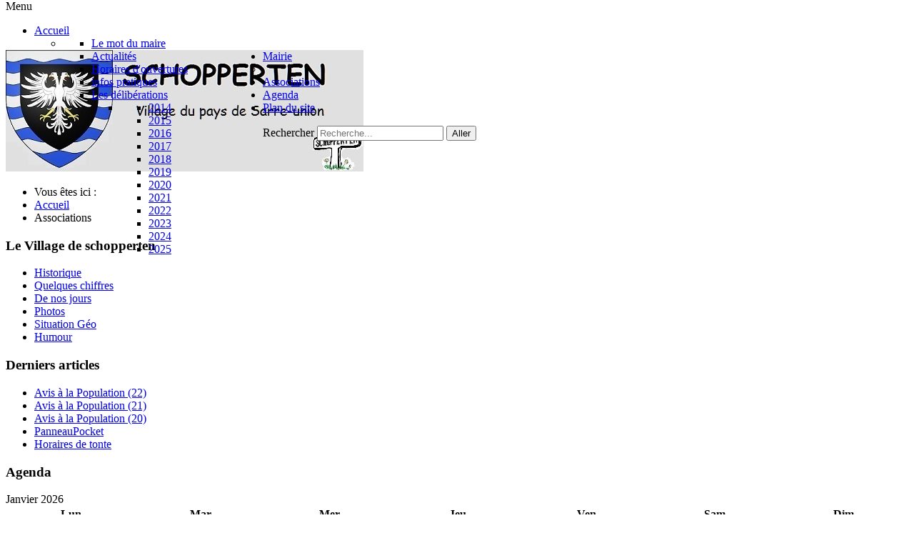

--- FILE ---
content_type: text/html; charset=utf-8
request_url: https://www.schopperten.fr/index.php/associations
body_size: 13869
content:
	
<!DOCTYPE html>
<html xmlns="http://www.w3.org/1999/xhtml" xml:lang="fr-fr" lang="fr-fr" dir="ltr">
<head>
    <meta name="viewport" content="width=device-width, initial-scale=1.0">
	
    <base href="https://www.schopperten.fr/index.php/associations" />
	<meta http-equiv="content-type" content="text/html; charset=utf-8" />
	<meta name="keywords" content="schopperten" />
	<meta name="description" content="Mairie de Schopperten" />
	<meta name="generator" content="Joomla! - Open Source Content Management" />
	<title>Site officiel Mairie de Schopperten - Associations</title>
	<link href="/index.php/associations?format=feed&amp;type=rss" rel="alternate" type="application/rss+xml" title="RSS 2.0" />
	<link href="/index.php/associations?format=feed&amp;type=atom" rel="alternate" type="application/atom+xml" title="Atom 1.0" />
	<link href="/templates/it_newsy4/favicon.ico" rel="shortcut icon" type="image/vnd.microsoft.icon" />
	<link href="https://www.schopperten.fr/index.php/component/search/?Itemid=114&amp;format=opensearch" rel="search" title="Valider Site officiel Mairie de Schopperten" type="application/opensearchdescription+xml" />
	<link href="/media/com_icagenda/icicons/style.css?b47fbe157ae20192d5cd08bdae4ae7a1" rel="stylesheet" type="text/css" />
	<link href="/media/com_jce/site/css/content.min.css?badb4208be409b1335b815dde676300e" rel="stylesheet" type="text/css" />
	<link href="/templates/it_newsy4/bootstrap/css/bootstrap.min.css" rel="stylesheet" type="text/css" />
	<link href="/templates/it_newsy4/bootstrap/css/bootstrap-responsive.min.css" rel="stylesheet" type="text/css" />
	<link href="/templates/it_newsy4/css/joomla.css" rel="stylesheet" type="text/css" />
	<link href="/templates/it_newsy4/css/modules.css" rel="stylesheet" type="text/css" />
	<link href="/templates/it_newsy4/css/general.css" rel="stylesheet" type="text/css" />
	<link href="/templates/it_newsy4/css/pages.css" rel="stylesheet" type="text/css" />
	<link href="/templates/it_newsy4/css/responsive.css" rel="stylesheet" type="text/css" />
	<link href="/modules/mod_bt_login/tmpl/css/style2.0.css" rel="stylesheet" type="text/css" />
	<link href="https://www.schopperten.fr/media/mod_advanced_cookies/css/style_front-end.css" rel="stylesheet" type="text/css" />
	<link href="/components/com_icagenda/themes/packs/default/css/default_module.css" rel="stylesheet" type="text/css" />
	<link href="/templates/it_newsy4/html/mod_icemegamenu/css/default_icemegamenu.css" rel="stylesheet" type="text/css" />
	<link href="/templates/it_newsy4/html/mod_icemegamenu/css/default_icemegamenu-reponsive.css" rel="stylesheet" type="text/css" />
	<style type="text/css">

.hide { display: none; }
.table-noheader { border-collapse: collapse; }
.table-noheader thead { display: none; }
.hob_banner{bottom : 0!important;-webkit-animation-name: animatedown;-webkit-animation-duration: 0.8s;animation-name: animatedown;animation-duration: 0.8s}.hob_banner{background-color: #27323d!important;}.text_banner{color:#acb8c1!important;}.info_link{color:#0065af!important;}#hob_copyright{color:#acb8c1!important;}#hob_copyright a{color:#0065af!important;}.btn_ok{background-color: #0065af!important;border: 2px solid#0065af!important;color:#ffffff!important;}.btn_ok:hover{filter: opacity(50%);background-color: #0065af!important;border: 2px solid#0065af!important;color:#ffffff!important;}.btn_settings{background-color: #27323d!important;border: 2px solid#ffffff!important;color:#ffffff!important;}.btn_settings:hover{filter: opacity(50%);background-color: #27323d!important;border: 2px solid#ffffff!important;color:#ffffff!important;}#setting_btn{background-color: #0065af!important;border: 2px solid#0065af!important;color:#ffffff!important;}.btn_settings:hover{}.hob_modal-header{background-color: #27323d!important;}#modalLabel{color:#acb8c1!important;}#setting{left: 10px; position: fixed;}
@media screen and (min-width:1201px){


}

@media screen and (min-width:769px) and (max-width:1200px){


}

@media screen and (min-width:481px) and (max-width:768px){


}

@media screen and (max-width:480px){



	#ictip a.close {
		padding-right:15px;
	}

}
div.mod_search113 input[type="search"]{ width:auto; }
	</style>
	<script type="application/json" class="joomla-script-options new">{"csrf.token":"b46453a4f9cb79bf1c65a8929b9cc2bc","system.paths":{"root":"","base":""},"joomla.jtext":{"REQUIRED_FILL_ALL":"Veuillez compl\u00e9ter tous les champs.","E_LOGIN_AUTHENTICATE":"L'identifiant et le mot de passe ne correspondent pas ou, votre compte n'a peut-\u00eatre pas \u00e9t\u00e9 valid\u00e9.","REQUIRED_NAME":"Veuillez indiquer votre nom !","REQUIRED_USERNAME":"Veuillez indiquer votre identifiant !","REQUIRED_PASSWORD":"Veuillez indiquer votre mot de passe !","REQUIRED_VERIFY_PASSWORD":"Ressaisissez votre mot de passe !","PASSWORD_NOT_MATCH":"'Le mot de passe ne correspond pas';","REQUIRED_EMAIL":"Indiquez votre adresse e-mail !","EMAIL_INVALID":"Veuillez indiquer une adresse e-mail valide !","REQUIRED_VERIFY_EMAIL":"Ressaisissez votre adresse e-mail !","EMAIL_NOT_MATCH":"'L'adresse e-mail ne correspond pas';","CAPTCHA_REQUIRED":"Please enter captcha key"},"system.keepalive":{"interval":840000,"uri":"\/index.php\/component\/ajax\/?format=json"},"hobrgpdparams":["1","1","1","1","1","1","1","1","1","1","1","1","1","1","1","1","1"],"hobrgpdexpiration":"30","cookie_validation":false,"service":"[base64]"}</script>
	<script src="/media/jui/js/jquery.min.js?b47fbe157ae20192d5cd08bdae4ae7a1" type="text/javascript"></script>
	<script src="/media/jui/js/jquery-migrate.min.js?b47fbe157ae20192d5cd08bdae4ae7a1" type="text/javascript"></script>
	<script src="/media/system/js/caption.js?b47fbe157ae20192d5cd08bdae4ae7a1" type="text/javascript"></script>
	<script src="/media/system/js/core.js?b47fbe157ae20192d5cd08bdae4ae7a1" type="text/javascript"></script>
	<script src="/templates/it_newsy4/bootstrap/js/bootstrap.min.js" type="text/javascript"></script>
	<script src="/templates/it_newsy4/js/equal-columns.js" type="text/javascript"></script>
	<script src="/modules/mod_bt_login/tmpl/js/jquery.simplemodal.js" type="text/javascript"></script>
	<script src="/modules/mod_bt_login/tmpl/js/default.js" type="text/javascript"></script>
	<!--[if lt IE 9]><script src="/media/system/js/polyfill.event.js?b47fbe157ae20192d5cd08bdae4ae7a1" type="text/javascript"></script><![endif]-->
	<script src="/media/system/js/keepalive.js?b47fbe157ae20192d5cd08bdae4ae7a1" type="text/javascript"></script>
	<script src="https://www.schopperten.fr/media/mod_advanced_cookies/js/hobrgpdscript.js" type="text/javascript"></script>
	<script src="/modules/mod_iccalendar/js/jQuery.highlightToday.min.js?b47fbe157ae20192d5cd08bdae4ae7a1" type="text/javascript"></script>
	<!--[if lt IE 9]><script src="/media/system/js/html5fallback.js?b47fbe157ae20192d5cd08bdae4ae7a1" type="text/javascript"></script><![endif]-->
	<script type="text/javascript">

	// GoogliC Analytics v1.2.3 - plugin joomla - http://www.joomlic.com
	var _gaq = _gaq || [];
	_gaq.push(['_setAccount', 'UA-54515914-1']);
	_gaq.push(['_trackPageview']);
 (function() {
    var ga = document.createElement('script'); ga.type = 'text/javascript'; ga.async = true;
    ga.src = ('https:' == document.location.protocol ? 'https://ssl' : 'http://www') + '.google-analytics.com/ga.js';
    var s = document.getElementsByTagName('script')[0]; s.parentNode.insertBefore(ga, s);
  })();jQuery(window).on('load',  function() {
				new JCaption('img.caption');
			});jQuery(function($){ initPopovers(); $("body").on("subform-row-add", initPopovers); function initPopovers (event, container) { $(container || document).find(".hasPopover").popover({"html": true,"trigger": "hover focus","container": "body"});} });
    $(document).ready(function(){ 
			
			$(window).scroll(function(){
				if ($(this).scrollTop() > 100) {
					$('.scrollup').fadeIn();
				} else {
					$('.scrollup').fadeOut();
				}
			}); 
			
			$('.scrollup').click(function(){
				$("html, body").animate({ scrollTop: 0 }, 600);
				return false;
			});
			
			$("[rel='tooltip']").tooltip();
 
		});
jQuery(function($){ initTooltips(); $("body").on("subform-row-add", initTooltips); function initTooltips (event, container) { container = container || document;$(container).find(".hasTooltip").tooltip({"html": true,"container": "body"});} });
		jQuery(document).ready(function(){
			jQuery("#mod_iccalendar_124").highlightToday("show_today");
		});
	
	</script>


      <style type="text/css" media="screen">

    #topbar {
		position:fixed;
		width:100%;
		z-index:99999;
		top:0;}
	#header {
		margin-top:70px}

		
		




#footer { margin-top:-90px; padding-top: 90px;}





		
</style>

<!-- Template Styles  -->

<!-- Google Fonts -->
<link href='http://fonts.googleapis.com/css?family=Droid+Serif' rel='stylesheet' type='text/css'>



<link rel="stylesheet" href="/templates/it_newsy4/css/easyblog.css" type="text/css" />


<!--[if lte IE 8]>
<link rel="stylesheet" type="text/css" href="/templates/it_newsy4/css/ie8.css" />
<![endif]-->

<!--[if lte IE 9]>
<style type="text/css" media="screen">

</style>	
<![endif]-->


<!--[if lt IE 9]>
    <script src="/media/jui/js/html5.js"></script>
<![endif]-->


</head>

<body class="">

<!-- topbar -->
<section id="topbar">
	
    <div class="container">
    	
         <div class="icemegamenu"><div class="ice-megamenu-toggle"><a data-toggle="collapse" data-target=".nav-collapse">Menu</a></div><div class="nav-collapse icemegamenu collapse  "><ul id="icemegamenu" class="meganizr mzr-slide mzr-responsive"><li id="iceMenu_101" class="iceMenuLiLevel_1 mzr-drop parent"><a href="https://www.schopperten.fr/" class=" iceMenuTitle"><span class="icemega_title icemega_nosubtitle">Accueil</span></a><ul class="icesubMenu icemodules sub_level_1" style="width:280px"><li><div style="float:left;width:280px" class="iceCols"><ul><li id="iceMenu_110" class="iceMenuLiLevel_2"><a href="/index.php/accueil/test-liste" class=" iceMenuTitle"><span class="icemega_title icemega_nosubtitle">Le mot du maire</span></a></li><li id="iceMenu_116" class="iceMenuLiLevel_2"><a href="/index.php/accueil/actualites" class=" iceMenuTitle"><span class="icemega_title icemega_nosubtitle">Actualités</span></a></li><li id="iceMenu_117" class="iceMenuLiLevel_2"><a href="/index.php/accueil/horaires-d-ouvertures" class=" iceMenuTitle"><span class="icemega_title icemega_nosubtitle">Horaires d'ouvertures</span></a></li></ul></div></li></ul></li><li id="iceMenu_109" class="iceMenuLiLevel_1 mzr-drop parent"><a href="/index.php/mairie" class=" iceMenuTitle"><span class="icemega_title icemega_nosubtitle">Mairie</span></a><ul class="icesubMenu icemodules sub_level_1" style="width:280px"><li><div style="float:left;width:280px" class="iceCols"><ul><li id="iceMenu_118" class="iceMenuLiLevel_2"><a href="/index.php/mairie/infos-pratiques" class=" iceMenuTitle"><span class="icemega_title icemega_nosubtitle">infos pratiques</span></a></li><li id="iceMenu_119" class="iceMenuLiLevel_2 mzr-drop parent"><a href="/index.php/mairie/les-deliberations" class=" iceMenuTitle"><span class="icemega_title icemega_nosubtitle">Les délibérations</span></a><ul class="icesubMenu icemodules sub_level_2" style="width:280px"><li><div style="float:left;width:280px" class="iceCols"><ul><li id="iceMenu_131" class="iceMenuLiLevel_3"><a href="/index.php/mairie/les-deliberations/2014" class=" iceMenuTitle"><span class="icemega_title icemega_nosubtitle">2014</span></a></li><li id="iceMenu_202" class="iceMenuLiLevel_3"><a href="/index.php/mairie/les-deliberations/2015" class=" iceMenuTitle"><span class="icemega_title icemega_nosubtitle">2015</span></a></li><li id="iceMenu_430" class="iceMenuLiLevel_3"><a href="/index.php/mairie/les-deliberations/2016" class=" iceMenuTitle"><span class="icemega_title icemega_nosubtitle">2016</span></a></li><li id="iceMenu_463" class="iceMenuLiLevel_3"><a href="/index.php/mairie/les-deliberations/2017" class=" iceMenuTitle"><span class="icemega_title icemega_nosubtitle">2017</span></a></li><li id="iceMenu_505" class="iceMenuLiLevel_3"><a href="/index.php/mairie/les-deliberations/2018" class=" iceMenuTitle"><span class="icemega_title icemega_nosubtitle">2018 </span></a></li><li id="iceMenu_548" class="iceMenuLiLevel_3"><a href="/index.php/mairie/les-deliberations/2019" class=" iceMenuTitle"><span class="icemega_title icemega_nosubtitle">2019</span></a></li><li id="iceMenu_594" class="iceMenuLiLevel_3"><a href="/index.php/mairie/les-deliberations/2019-2" class=" iceMenuTitle"><span class="icemega_title icemega_nosubtitle">2020</span></a></li><li id="iceMenu_649" class="iceMenuLiLevel_3"><a href="/index.php/mairie/les-deliberations/2021" class=" iceMenuTitle"><span class="icemega_title icemega_nosubtitle">2021</span></a></li><li id="iceMenu_801" class="iceMenuLiLevel_3"><a href="/index.php/mairie/les-deliberations/2022" class=" iceMenuTitle"><span class="icemega_title icemega_nosubtitle">2022</span></a></li><li id="iceMenu_880" class="iceMenuLiLevel_3"><a href="/index.php/mairie/les-deliberations/2023" class=" iceMenuTitle"><span class="icemega_title icemega_nosubtitle">2023</span></a></li><li id="iceMenu_881" class="iceMenuLiLevel_3"><a href="/index.php/mairie/les-deliberations/2024" class=" iceMenuTitle"><span class="icemega_title icemega_nosubtitle">2024</span></a></li><li id="iceMenu_884" class="iceMenuLiLevel_3"><a href="/index.php/mairie/les-deliberations/2024-2" class=" iceMenuTitle"><span class="icemega_title icemega_nosubtitle">2025</span></a></li></ul></div></li></ul></li></ul></div></li></ul></li><li id="iceMenu_114" class="iceMenuLiLevel_1 active"><a href="/index.php/associations" class="icemega_active iceMenuTitle"><span class="icemega_title icemega_nosubtitle">Associations</span></a></li><li id="iceMenu_149" class="iceMenuLiLevel_1"><a href="/index.php/agenda" class=" iceMenuTitle"><span class="icemega_title icemega_nosubtitle">Agenda</span></a></li><li id="iceMenu_178" class="iceMenuLiLevel_1"><a href="/index.php/plan-du-site" class=" iceMenuTitle"><span class="icemega_title icemega_nosubtitle">Plan du site</span></a></li></ul></div></div>


<script type="text/javascript">
	jQuery(document).ready(function(){
		var browser_width1 = jQuery(window).width();
		jQuery("#icemegamenu").find(".icesubMenu").each(function(index){
			var offset1 = jQuery(this).offset();
			var xwidth1 = offset1.left + jQuery(this).width();
			if(xwidth1 >= browser_width1){
				jQuery(this).addClass("ice_righttoleft");
			}
		});
		
	})
	jQuery(window).resize(function() {
		var browser_width = jQuery(window).width();
		jQuery("#icemegamenu").find(".icesubMenu").removeClass("ice_righttoleft");
		jQuery("#icemegamenu").find(".icesubMenu").each(function(index){
			var offset = jQuery(this).offset();
			var xwidth = offset.left + jQuery(this).width();
			
			if(xwidth >= browser_width){
				jQuery(this).addClass("ice_righttoleft");
			}
		});
	});
</script><div class="search mod_search113">
	<form action="/index.php/associations" method="post" class="form-inline" role="search">
		<label for="mod-search-searchword113" class="element-invisible">Rechercher</label> <input name="searchword" id="mod-search-searchword113" maxlength="200"  class="inputbox search-query input-medium" type="search" size="20" placeholder="Recherche..." /> <button class="button btn btn-primary" onclick="this.form.searchword.focus();">Aller</button>		<input type="hidden" name="task" value="search" />
		<input type="hidden" name="option" value="com_search" />
		<input type="hidden" name="Itemid" value="114" />
	</form>
</div>

        
		  	         
    
    </div>

</section>
<!-- /topbar -->


<!-- header -->
<header id="header">

	<div class="container">
    	
        <div id="logo">	
            <p><a href="/"><img src="https://www.schopperten.fr/images/blason_Schopperten_2.jpg" alt="Site officiel Mairie de Schopperten" /></a></p>
        </div>
        
				
		        
        
        
    </div>
    
</header><!-- /header -->   

 
 



<!-- content -->
<section id="content">
	
    <div class="container">

		<!-- columns -->
		<div id="columns" class="clearfix">

            <div id="content_left">
            
				                <div id="breadcrumbs">
                    <div aria-label="Fil de navigation" role="navigation">
	<ul itemscope itemtype="https://schema.org/BreadcrumbList" class="breadcrumb">
					<li>
				Vous êtes ici : &#160;
			</li>
		
						<li itemprop="itemListElement" itemscope itemtype="https://schema.org/ListItem">
											<a itemprop="item" href="/index.php" class="pathway"><span itemprop="name">Accueil</span></a>
					
											<span class="divider">
							<img src="/media/system/images/arrow.png" alt="" />						</span>
										<meta itemprop="position" content="1">
				</li>
							<li itemprop="itemListElement" itemscope itemtype="https://schema.org/ListItem" class="active">
					<span itemprop="name">
						Associations					</span>
					<meta itemprop="position" content="2">
				</li>
				</ul>
</div>

                </div>
                            
                
            	                <div id="leftcol">
                    
                    <div class="inside">
                   
                        <div class="leftcol_module left_module_ "><h3 class="leftcol_module_heading">Le Village de schopperten</h3><ul class="nav menu mod-list">
<li class="item-115"><a href="/index.php/historique" >Historique</a></li><li class="item-128"><a href="/index.php/quelques-chiffres" >Quelques chiffres</a></li><li class="item-129"><a href="/index.php/de-nos-jours" >De nos jours</a></li><li class="item-121"><a href="/index.php/photos" >Photos</a></li><li class="item-120"><a href="/index.php/situation-geo" >Situation Géo</a></li><li class="item-210"><a href="/index.php/humour" >Humour</a></li></ul>
</div><div class="leftcol_module left_module_ "><h3 class="leftcol_module_heading">Derniers articles</h3><ul class="latestnews">
	<li>
		<a href="/index.php/associations/13-accueil/119-avis-a-la-population-22">
			Avis à la Population (22)</a>
	</li>
	<li>
		<a href="/index.php/associations/13-accueil/117-avis-a-la-population-21">
			Avis à la Population (21)</a>
	</li>
	<li>
		<a href="/index.php/associations/13-accueil/111-avis-a-la-population-20">
			Avis à la Population (20)</a>
	</li>
	<li>
		<a href="/index.php/mairie/infos-pratiques/116-panneaupocket">
			PanneauPocket</a>
	</li>
	<li>
		<a href="/index.php/associations/13-accueil/115-horaires-de-tonte">
			Horaires de tonte</a>
	</li>
</ul>
</div><div class="leftcol_module left_module_ "><h3 class="leftcol_module_heading">Agenda</h3><!-- iCagenda - Calendar --><div tabindex="0" id="ic-calendar-124" class="">
<!-- Calendar -->


<div class="default iccalendar " style=" background-color: transparent; background-image: none;" id="124"><div id="mod_iccalendar_124">
			<div class="icagenda_header">
			</div><div class="icnav"><a id="ic-prev-year" class="backicY icagendabtn_124" href="https://www.schopperten.fr/index.php/associations?iccaldate=2025-01-1" rel="nofollow"><span style="height: 1px; width: 1px; position: absolute; overflow: hidden; top: -10px;" title="">Année précédente</span><span class="iCicon iCicon-backicY"></span></a><a id="ic-prev-month" class="backic icagendabtn_124" href="https://www.schopperten.fr/index.php/associations?iccaldate=2025-12-1" rel="nofollow"><span style="height: 1px; width: 1px; position: absolute; overflow: hidden; top: -10px;" title="">Mois précédent</span><span class="iCicon iCicon-backic"></span></a><a id="ic-next-year" class="nexticY icagendabtn_124" href="https://www.schopperten.fr/index.php/associations?iccaldate=2027-01-1" rel="nofollow"><span style="height: 1px; width: 1px; position: absolute; overflow: hidden; top: -10px;" title="">Année suivante</span><span class="iCicon iCicon-nexticY"></span></a><a id="ic-next-month" class="nextic icagendabtn_124" href="https://www.schopperten.fr/index.php/associations?iccaldate=2026-2-1" rel="nofollow"><span style="height: 1px; width: 1px; position: absolute; overflow: hidden; top: -10px;" title="">Mois suivant</span><span class="iCicon iCicon-nextic"></span></a><div class="titleic">Janvier 2026</div></div><div style="clear:both"></div>
			<table id="icagenda_calendar" class="ic-table" style="width:100%;">
				<thead>
					<tr>
						<th style="width:14.2857143%;background: ;">Lun</th>
						<th style="width:14.2857143%;background: ;">Mar</th>
						<th style="width:14.2857143%;background: ;">Mer</th>
						<th style="width:14.2857143%;background: ;">Jeu</th>
						<th style="width:14.2857143%;background: ;">Ven</th>
						<th style="width:14.2857143%;background: ;">Sam</th>
						<th style="width:14.2857143%;background: ;">Dim</th>
					</tr>
				</thead>
		<tr><td colspan="3"></td><td style="background: ;">
<!-- Module Calendar Day Pop-up -->

	<div class="no-event style_Day" data-cal-date="2026-01-01">
		1	</div>
</td><td style="background: ;">
<!-- Module Calendar Day Pop-up -->

	<div class="no-event style_Day" data-cal-date="2026-01-02">
		2	</div>
</td><td style="background: ;">
<!-- Module Calendar Day Pop-up -->

	<div class="no-event style_Day" data-cal-date="2026-01-03">
		3	</div>
</td><td style="background: ;">
<!-- Module Calendar Day Pop-up -->

	<div class="no-event style_Day" data-cal-date="2026-01-04">
		4	</div>
</td><tr><td style="background: ;">
<!-- Module Calendar Day Pop-up -->

	<div class="no-event style_Day" data-cal-date="2026-01-05">
		5	</div>
</td><td style="background: ;">
<!-- Module Calendar Day Pop-up -->

	<div class="no-event style_Day" data-cal-date="2026-01-06">
		6	</div>
</td><td style="background: ;">
<!-- Module Calendar Day Pop-up -->

	<div class="no-event style_Day" data-cal-date="2026-01-07">
		7	</div>
</td><td style="background: ;">
<!-- Module Calendar Day Pop-up -->

	<div class="no-event style_Day" data-cal-date="2026-01-08">
		8	</div>
</td><td style="background: ;">
<!-- Module Calendar Day Pop-up -->

	<div class="no-event style_Day" data-cal-date="2026-01-09">
		9	</div>
</td><td style="background: ;">
<!-- Module Calendar Day Pop-up -->

	<div class="no-event style_Day" data-cal-date="2026-01-10">
		10	</div>
</td><td style="background: ;">
<!-- Module Calendar Day Pop-up -->

	<div class="no-event style_Day" data-cal-date="2026-01-11">
		11	</div>
</td><tr><td style="background: ;">
<!-- Module Calendar Day Pop-up -->

	<div class="no-event style_Day" data-cal-date="2026-01-12">
		12	</div>
</td><td style="background: ;">
<!-- Module Calendar Day Pop-up -->

	<div class="no-event style_Day" data-cal-date="2026-01-13">
		13	</div>
</td><td style="background: ;">
<!-- Module Calendar Day Pop-up -->

	<div class="no-event style_Day" data-cal-date="2026-01-14">
		14	</div>
</td><td style="background: ;">
<!-- Module Calendar Day Pop-up -->

	<div class="no-event style_Day" data-cal-date="2026-01-15">
		15	</div>
</td><td style="background: ;">
<!-- Module Calendar Day Pop-up -->

	<div class="no-event style_Day" data-cal-date="2026-01-16">
		16	</div>
</td><td style="background: ;">
<!-- Module Calendar Day Pop-up -->

	<div class="no-event style_Day" data-cal-date="2026-01-17">
		17	</div>
</td><td style="background: ;">
<!-- Module Calendar Day Pop-up -->

	<div class="no-event style_Day" data-cal-date="2026-01-18">
		18	</div>
</td><tr><td style="background: ;">
<!-- Module Calendar Day Pop-up -->

	<div class="no-event style_Day" data-cal-date="2026-01-19">
		19	</div>
</td><td style="background: ;">
<!-- Module Calendar Day Pop-up -->

	<div class="no-event style_Day" data-cal-date="2026-01-20">
		20	</div>
</td><td style="background: ;">
<!-- Module Calendar Day Pop-up -->

	<div class="no-event style_Day" data-cal-date="2026-01-21">
		21	</div>
</td><td style="background: ;">
<!-- Module Calendar Day Pop-up -->

	<div class="no-event style_Day" data-cal-date="2026-01-22">
		22	</div>
</td><td style="background: ;">
<!-- Module Calendar Day Pop-up -->

	<div class="no-event style_Day" data-cal-date="2026-01-23">
		23	</div>
</td><td style="background: ;">
<!-- Module Calendar Day Pop-up -->

	<div class="no-event style_Day" data-cal-date="2026-01-24">
		24	</div>
</td><td style="background: ;">
<!-- Module Calendar Day Pop-up -->

	<div class="no-event style_Day" data-cal-date="2026-01-25">
		25	</div>
</td><tr><td style="background: ;">
<!-- Module Calendar Day Pop-up -->

	<div class="no-event style_Day" data-cal-date="2026-01-26">
		26	</div>
</td><td style="background: ;">
<!-- Module Calendar Day Pop-up -->

	<div class="no-event style_Day" data-cal-date="2026-01-27">
		27	</div>
</td><td style="background: ;">
<!-- Module Calendar Day Pop-up -->

	<div class="no-event style_Day" data-cal-date="2026-01-28">
		28	</div>
</td><td style="background: ;">
<!-- Module Calendar Day Pop-up -->

	<div class="no-event style_Day" data-cal-date="2026-01-29">
		29	</div>
</td><td style="background: ;">
<!-- Module Calendar Day Pop-up -->

	<div class="no-event style_Today" data-cal-date="2026-01-30">
		30	</div>
</td><td style="background: ;">
<!-- Module Calendar Day Pop-up -->

	<div class="no-event style_Day" data-cal-date="2026-01-31">
		31	</div>
</td><td colspan="1"></td></tr></table></div></div>
</div>
<script type="text/javascript">
(function($){
	if ($('.spanEv:visible').length !== 0) {
		return false;
	}
	$view_width = $(window).width();	var smallwidththreshold = 481;
	var icmouse = 'click';
	var mouseout = '1';
	var icclasstip = '.icevent a';
	var icclass = '.iccalendar';
	var position = 'center';
	var posmiddle = 'top';
	var modid = '124';
	var modidid = '#124';
	var icagendabtn = '.icagendabtn_124';
	var mod_iccalendar = '#mod_iccalendar_124';
	var template = '.default';
	var loading = 'chargement...';
	var closetxt = 'Fermer';
	var tip_type = '1';
	var tipwidth = 390;
	var verticaloffset = 50;
	var css_position = '';
	var mobile_min_width = 320;
	var extra_css = '';

	$(document).on('click', icagendabtn, function(e){		e.preventDefault();

		url=$(this).attr('href');

		$(modidid).html('<\div class="icloading_box"><\div style="text-align:center;">' + loading + '<\/div><\div class="icloading_img"><\/div><\/div>').load(url + ' ' + mod_iccalendar, function(){$('#mod_iccalendar_124').highlightToday();});

	});

	// Calendar Keyboard Accessibility (experimental, since 3.5.14)
	if (typeof first_mod === 'undefined') {
		$i = '1';
		first_mod = modid;
		first_nb = $i;
		nb_mod = $i;
	} else {
		$i = (typeof $i === 'undefined') ? '2' : ++$i;
		nb_mod = $i;
	}

	$('#ic-calendar-'+modid).addClass('ic-'+nb_mod);

	$(document).keydown(function(e){

		// ctrl+alt+C : focus on first Calendar module
		// REMOVE: Polish language conflict, alt+C Ć
//		if (e.ctrlKey && e.altKey && e.keyCode == 67) {
//			$('#ic-calendar-'+first_mod).focus();
//		}

		// ctrl+alt+N : focus on Next calendar module
		if (e.ctrlKey && e.altKey && e.keyCode == 78) {
			if ($('#ic-calendar-'+modid).is(':focus')) {
				activ = $('#ic-calendar-'+modid).attr('class');
				act = activ.split('-');
				act = act[1];
				next = ++act;
			}
			mod_class = $('#ic-calendar-'+modid).attr('class');
			if ($('.ic-'+next).length == 0) next = 1;
			if (mod_class == 'ic-'+next) $('.ic-'+next).focus();
		}

		// On focused calendar module
		if ($('#ic-calendar-'+modid).is(':focus')){
			switch (e.keyCode) {
				case 37:
					// Left arrow pressed
					url = $('#ic-calendar-'+modid+' #ic-prev-month').attr('href');
					break;
				case 38:
					// Top arrow pressed
					url = $('#ic-calendar-'+modid+' #ic-next-year').attr('href');
					break;
				case 39:
					// Right arrow pressed
					url = $('#ic-calendar-'+modid+' #ic-next-month').attr('href');
					break;
				case 40:
					// Top arrow pressed
					url = $('#ic-calendar-'+modid+' #ic-prev-year').attr('href');
					break;
			}

			if ((!e.shiftKey && (e.keyCode == 37 || e.keyCode == 39)) ||
				(e.shiftKey && (e.keyCode == 38 || e.keyCode == 40))) {
				$(modidid).html('<\div class="icloading_box"><\div style="text-align:center;">' + loading + '<\/div><\div class="icloading_img"><\/div><\/div>').load(url + ' ' + mod_iccalendar, function(){$('#mod_iccalendar_124').highlightToday();});
			}

//			if ($(modidid+' '+icclasstip).is(':focus') && e.keyCode == 13){
//				var icmouse = "click";
//			}
		}
	});

	if (tip_type=='2') {//	$(document).on(icmouse, this, function(e){
//		e.preventDefault();

//		$(".iCaTip").tipTip({maxWidth: "400", defaultPosition: "top", edgeOffset: 1, activation:"hover", keepAlive: true});
//	});
	}

	if (tip_type=='1') {		// Mobile phones do not support 'hover' or 'click' in the conventional way
//		if ($view_width < smallwidththreshold) {
//			icmouse = 'click touchend';
//		}
		if (window.matchMedia('(pointer: coarse)').matches) {
			icmouse = 'click';
		}

		$(document).on(icmouse, modidid+' '+icclasstip, function(e){
//			e.stopImmediatePropagation();
			$view_height=$(window).height();			$view_width=$(window).width();			e.preventDefault();
			$('#ictip').remove();
			$parent=$(this).parent();
			var tip = $($parent).children(modidid+' .spanEv').html();
			tip = tip.replace(/<icscript>/g,'<script>');
			var $tip = tip.replace(/<\/icscript>/g,'<\/script>');

			if ($view_width < smallwidththreshold)
			{
								css_position = 'fixed';
				$width_px = Math.max(mobile_min_width,$view_width); 				$width = '100%';
				$pos = '0px';
				$top = '0px';
				extra_css='border:0;border-radius:0;height:100%;box-shadow:none;margin:0px;padding:10px;min-width:'+mobile_min_width+'px;overflow-y:scroll;padding:0;';			}
			else
			{
				css_position = 'absolute';
				$width_px = Math.min($view_width, tipwidth);
				$width = $width_px+'px';

								switch(position) {
					case 'left':
						$pos=Math.max(0,$(modidid).offset().left-$width_px-10)+'px';
						break;
					case 'right':
						$pos=Math.max(0,Math.min($view_width-$width_px,$(modidid).offset().left+$(modidid).width()+10))+'px';
						break;
					default:						$pos=Math.ceil(($view_width-$width_px)/2)+'px';
						break;
				}

								if (posmiddle === 'top')
				{
					$top = Math.max(0,$(modidid).offset().top-verticaloffset)+'px';				}
				else
				{
					$top = Math.max(0,$(modidid).offset().top+$(modidid).height()-verticaloffset)+'px';				}
			}


			$('body').prepend('<\div style="display:block; position:'+css_position+'; width:'+$width+'; left:'+$pos+'; top:'+$top+';'+extra_css+'" id="ictip"> '+$(this).parent().children('.date').html()+'<a class="close" style="cursor: pointer;"><\div style="display:block; width:auto; height:50px; text-align:right;">' + closetxt + '<\/div></a><span class="clr"></span>'+$tip+'<\/div>');

			// Tooltip Keyboard Accessibility (experimental, since 3.5.14)
			$(document).keydown(function(e){
				//	Shift : focus on tooltip events
				if ($('.icevent a').is(':focus') && e.keyCode == 16){
					$('.ictip-event a').focus();
				}
				//	esc : close tooltip
				if (($('.ictip-event a').is(':focus') || $('.icevent a').is(':focus')) && e.keyCode == 27){
					e.preventDefault();
					$('#ictip').remove();
				}
			});

			// Close Tooltip
			$(document).on('click touchend', '.close', function(e){
				e.preventDefault();
				$('#ictip').remove();
			});

			if (mouseout == '1')
			{
				$('#ictip')
					.mouseout(function() {
//						$( "div:first", this ).text( "mouse out" );
						$('#ictip').stop(true).fadeOut(300);
					})
					.mouseover(function() {
//						$( "div:first", this ).text( "mouse over" );
						$('#ictip').stop(true).fadeIn(300);
					});
			}
		});
	}

}) (jQuery);
</script>
</div>
                        
                    </div>
                    
                </div>    
                                
                <div id="middlecol">
                
                    <div class="inside">
                    	
                                           		
                        
                        <div id="system-message-container">
	</div>

                        <div class="category-list">

<div>
	<div class="content-category">
		
				
							
					<div class="category-desc">
																				<div class="clr"></div>
			</div>
				<form action="https://www.schopperten.fr/index.php/associations" method="post" name="adminForm" id="adminForm" class="form-inline">
	<fieldset class="filters btn-toolbar clearfix">
		<legend class="hide">Filtres</legend>
							<div class="btn-group pull-right">
				<label for="limit" class="element-invisible">
					Affichage #				</label>
				<select id="limit" name="limit" class="inputbox input-mini" size="1" onchange="this.form.submit()">
	<option value="5">5</option>
	<option value="10" selected="selected">10</option>
	<option value="15">15</option>
	<option value="20">20</option>
	<option value="25">25</option>
	<option value="30">30</option>
	<option value="50">50</option>
	<option value="100">100</option>
	<option value="0">Tout</option>
</select>
			</div>
		
		<input type="hidden" name="filter_order" value="" />
		<input type="hidden" name="filter_order_Dir" value="" />
		<input type="hidden" name="limitstart" value="" />
		<input type="hidden" name="task" value="" />
	</fieldset>

	<div class="control-group hide pull-right">
		<div class="controls">
			<button type="submit" name="filter_submit" class="btn btn-primary">Filtre</button>
		</div>
	</div>


	<table class="category table table-striped table-bordered table-hover">
		<caption class="hide">Liste des articles dans la catégorie Cat_associations</caption>
		<thead>
			<tr>
				<th scope="col" id="categorylist_header_title">
					<a href="#" onclick="Joomla.tableOrdering('a.title','asc','', document.getElementById('adminForm'));return false;" class="hasPopover" title="Titre" data-content="Cliquez pour trier cette colonne" data-placement="top">Titre</a>				</th>
													<th scope="col" id="categorylist_header_author">
						<a href="#" onclick="Joomla.tableOrdering('author','asc','');return false;" class="hasPopover" title="Auteur" data-content="Cliquez pour trier cette colonne" data-placement="top">Auteur</a>					</th>
													<th scope="col" id="categorylist_header_hits">
						<a href="#" onclick="Joomla.tableOrdering('a.hits','asc','');return false;" class="hasPopover" title="Clics" data-content="Cliquez pour trier cette colonne" data-placement="top">Clics</a>					</th>
																			</tr>
		</thead>
		<tbody>
									<tr class="cat-list-row0" >
						<td headers="categorylist_header_title" class="list-title">
									<a href="/index.php/associations/32-association-fonciere">
						Association Foncière					</a>
																								</td>
										<td headers="categorylist_header_author" class="list-author">
																														Écrit par Super User															</td>
										<td headers="categorylist_header_hits" class="list-hits">
							<span class="badge badge-info">
								Clics : 149764							</span>
						</td>
															</tr>
									<tr class="cat-list-row1" >
						<td headers="categorylist_header_title" class="list-title">
									<a href="/index.php/associations/31-comite-de-gestion-du-mille-club">
						Comité de gestion du Mille_Club					</a>
																								</td>
										<td headers="categorylist_header_author" class="list-author">
																														Écrit par Super User															</td>
										<td headers="categorylist_header_hits" class="list-hits">
							<span class="badge badge-info">
								Clics : 162741							</span>
						</td>
															</tr>
									<tr class="cat-list-row0" >
						<td headers="categorylist_header_title" class="list-title">
									<a href="/index.php/associations/30-union-des-associations">
						Union des associations					</a>
																								</td>
										<td headers="categorylist_header_author" class="list-author">
																														Écrit par Super User															</td>
										<td headers="categorylist_header_hits" class="list-hits">
							<span class="badge badge-info">
								Clics : 136001							</span>
						</td>
															</tr>
									<tr class="cat-list-row1" >
						<td headers="categorylist_header_title" class="list-title">
									<a href="/index.php/associations/29-ste-arboricole">
						Sté Arboricole					</a>
																								</td>
										<td headers="categorylist_header_author" class="list-author">
																														Écrit par Super User															</td>
										<td headers="categorylist_header_hits" class="list-hits">
							<span class="badge badge-info">
								Clics : 144172							</span>
						</td>
															</tr>
									<tr class="cat-list-row0" >
						<td headers="categorylist_header_title" class="list-title">
									<a href="/index.php/associations/28-amicale-des-pecheurs-de-l-etang-du-steinwald">
						Amicale des pêcheurs de l'étang du Steinwald					</a>
																								</td>
										<td headers="categorylist_header_author" class="list-author">
																														Écrit par Super User															</td>
										<td headers="categorylist_header_hits" class="list-hits">
							<span class="badge badge-info">
								Clics : 229543							</span>
						</td>
															</tr>
									<tr class="cat-list-row1" >
						<td headers="categorylist_header_title" class="list-title">
									<a href="/index.php/associations/27-club-des-jeunes">
						Club des jeunes					</a>
																								</td>
										<td headers="categorylist_header_author" class="list-author">
																														Écrit par Super User															</td>
										<td headers="categorylist_header_hits" class="list-hits">
							<span class="badge badge-info">
								Clics : 112625							</span>
						</td>
															</tr>
									<tr class="cat-list-row0" >
						<td headers="categorylist_header_title" class="list-title">
									<a href="/index.php/associations/26-amical-des-sapeurs-pompiers">
						Amicale des Sapeurs pompiers					</a>
																								</td>
										<td headers="categorylist_header_author" class="list-author">
																														Écrit par Super User															</td>
										<td headers="categorylist_header_hits" class="list-hits">
							<span class="badge badge-info">
								Clics : 145447							</span>
						</td>
															</tr>
				</tbody>
	</table>


	</form>

			</div>
</div>


</div>
                
                    </div>
                 
                </div>
            
            </div>
               
                  
            <!-- sidebar -->
            <aside id="sidebar">
                
                <div class="inside">
                
                    <div class="sidebar_module sidebar_module_ "><h3 class="sidebar_module_heading">Liens utiles</h3>
	<ul class="weblinks">
					<li>
								<a href="http://www.ua-schopperten.fr/" rel="follow">Union des Associations de Schopperten et environs</a>
				
							</li>
					<li>
								<a href="http://www.bas-rhin.fr/transports/transports-scolaires" rel="follow">Transport scolaire -CG67</a>
				
							</li>
					<li>
								<a href="/index.php/component/weblinks/?task=weblink.go&amp;catid=6:non-categorise&amp;id=4:sydeme" target="_blank" rel="follow">Sydeme</a>
				
							</li>
					<li>
								<a href="http://www.service-public.fr/" rel="follow">Service Public</a>
				
							</li>
					<li>
								<a href="https://www.rosace-fibre.fr/communes/schopperten" target="_blank" rel="follow">Rosace Fibre</a>
				
							</li>
					<li>
								<a href="http://www.alsace-bossue.net/" rel="follow">Office de Tourisme</a>
				
							</li>
					<li>
								<a href="/index.php/component/weblinks/?task=weblink.go&amp;catid=6:non-categorise&amp;id=7:lycee-georges-imbert" target="_blank" rel="follow">Lycée Georges IMBERT</a>
				
							</li>
					<li>
								<a href="http://www.geoportail.gouv.fr/donnee/50/parcelles-cadastrales?c=1.3088140728253799,48.05261225543652&z=0.010806606872858265&l=CADASTRALPARCELS.PARCELS$GEOPORTAIL:OGC:WMTS(1)&permalink=yes" rel="follow">Géoportail</a>
				
							</li>
					<li>
								<a href="http://www.cc-alsace-bossue.net/html/index.php" rel="follow">Communauté de Communes</a>
				
							</li>
					<li>
								<a href="http://www.college-pierreclaude.com/pierreclaude/index.php" rel="follow">Collège &quot;Pierre Claude&quot;</a>
				
							</li>
			</ul>
</div><div class="sidebar_module sidebar_module_ "><h3 class="sidebar_module_heading">La Mairie de Schopperten</h3>

<div class="custom"  >
	<h4 class="titre">Adresse</h4>
<p class="adresse">2, rue Principale<br />67260&nbsp;Schopperten</p>
<h4 class="titre">Horaires d'ouverture</h4>
<p>Le&nbsp;Mardi&nbsp;:&nbsp;de&nbsp;18h30&nbsp;à&nbsp;20h00</p>
<h4 class="titre">Contacts</h4>
<div class="contenuContacts">
<div class="typeContact">
<p class="valeur">Téléphone :</p>
<p class="valeur"><span class="value">+33 3 88 00 13 53</span></p>
</div>
<div class="typeContact">
<p class="telecopie">Télécopie :</p>
<p class="valeur"><span class="value">+33 3 88 00 13 53</span></p>
</div>
</div></div>
</div>
                
                </div>
                    
            </aside><!-- sidebar -->
        	            
            
        </div><!-- /columns -->
        
        
        
                
                
                
    </div>

</section><!-- /content -->



<!-- footer -->
<footer id="footer">
    
	<div class="container">
    
				<div id="footermods" class="row">
       	
        	            <div class="span12">	
                <div class="general_module general_module_ ">
<div class="custom">
    
    <div id="cookie_banner" class="hob_banner">
        <div class="block_1">
            <p class="text_banner">En poursuivant votre navigation, vous acceptez le dépôt de cookies tiers destinés à vous proposer des vidéos, des boutons de partage, des remontées de contenus de plateformes sociales. <a class="info_link" href="#">En savoir plus</a></p><br/>
        </div>
        <div class="block_2">
            <button id="hob_Modal_btn" class="button_custom btn_settings"
                    class="button_custom btn_settings">PARAMETRAGE</button>
            <button id="btn_ok" class="button_custom btn_ok">OK</button>
        </div>
    </div>
    <div id="setting">
        <button id="setting_btn" class="button_custom">
            COOKIES        </button>
    </div>
    </div>
<!-- The Modal -->
<div id="hob_Modal" class="hob_modal">

    <!-- Modal content -->
    <div class="hob_modal-content">
        <div class="hob_modal-header">
            <h3 id="modalLabel">Paramétrages de cookies</h3>
            <span class="hob_close">&times;</span>
        </div>
        <div class="hob_modal-body">
            <div class="tab">
                <button class="tablinks" onclick="openCookie(event, 'cookies1')"
                        id="defaultOpen">Cookies fonctionnels                </button>
                <button class="tablinks"
                        onclick="openCookie(event, 'cookies2')">Mesure d'audience</button>
                <button class="tablinks"
                        onclick="openCookie(event, 'cookies3')">Contenus interactifs</button>
                <button class="tablinks"
                        onclick="openCookie(event, 'cookies4')">Réseaux sociaux/Vidéos</button>
                <button class="tablinks"
                        onclick="openCookie(event, 'cookies5')">Autres cookies</button>
                                            </div>

            <div id="cookies1" class="tabcontent">
                <h3>Cookies fonctionnels</h3>
                <div><p>Ce site utilise des cookies pour assurer son bon fonctionnement et ne peuvent pas être désactivés de nos systèmes. Nous ne les utilisons pas à des fins publicitaires. Si ces cookies sont bloqués, certaines parties du site ne pourront pas fonctionner.</p></div>

                    <span style="display: none;" class="switch">
                    <input style="display: none;" id="param_switch_1" hidden checked type="checkbox"/>
                    <label style="display: none;" for="param_switch_1" hidden class="hob_modal_slider round"></label>
                    </span>
            </div>

            <div id="cookies2" class="tabcontent">
                <h3>Mesure d'audience</h3>
                <p><p>Ce site utilise des cookies de mesure et d’analyse d’audience, tels que Google Analytics et Google Ads, afin d’évaluer et d’améliorer notre site internet.</p></p>
                    <span class="switch">
                        <input id="param_switch_2" type="checkbox"/>
                    <label for="param_switch_2" class="hob_modal_slider round"></label>
                    </span>
                <ul class="unstyled service_list">                        <li class="service_intro">Google Analytics <button type="button" class="btn hob_googleanalytics">+</button>
                            <div style="display: none;" id="hob_googleanalytics" class="collapse_text"> <br/>
                            	<a style="color: #0065af!important;" href="https://policies.google.com/technologies/cookies?hl=fr">
                            		Voir le site officiel                            	</a>
                            </div>
                        </li>
                                        	                        <li class="service_intro">&#71;oogle Ads <button type="button" class="btn hob_googleads">+</button>
							<div style="display: none;" id="hob_googleads" class="collapse_text"> <br/>
                            	<a style="color: #0065af!important;" href="https://policies.google.com/technologies/cookies?hl=fr">
                            		Voir le site officiel                            	</a>
                            </div>
                        </li>
                                     </ul>
            </div>
            <div id="cookies3" class="tabcontent">
                <h3>Contenus interactifs</h3>
                <p><p>Ce site utilise des composants tiers, tels que ReCAPTCHA, Google Maps, MailChimp ou Calameo, qui peuvent déposer des cookies sur votre machine. Si vous décider de bloquer un composant, le contenu ne s’affichera pas</p></p>
                <div>
                    <span class="switch">
                        <input id="param_switch_3" type="checkbox"/>
                        <label for="param_switch_3" class="hob_modal_slider round"></label>
                    </span>
                </div>
                <ul class="unstyled service_list"><li class="service_intro">&#71;oogle &#77;aps 
                                                   <button type="button" class="btn hob_google_maps">+</button>
                                                   <div style="display: none;" id="hob_google_maps" class="collapse_text"> Pour en savoir plus, cliquez sur le lien. <br/>
                                                   <a style="color: #0065af!important;" href="https://policies.google.com/technologies/cookies?hl=fr">Voir le site officiel</a>
                                                   </div>
                                                   </li><li class="service_intro">Calameo 
                                                 <button type="button" class="btn hob_calameo" >+</button>
                                                   <div style="display: none;" id="hob_calameo" class="collapse_text"> Pour en savoir plus, cliquez sur le lien.<br/>
                                                    <a style="color: #0065af!important;" href="https://fr.calameo.com/privacy#what">Voir le site officiel</a></div></li><li class="service_intro">re&#67;aptcha V2
                                                 <button type="button" class="btn hob_recaptchav2">+</button>
                                                   <div style="display: none;" id="hob_recaptchav2" class="collapse_text"> Pour en savoir plus, cliquez sur le lien.<br/>
                                                   <a style="color: #0065af!important;" href="https://policies.google.com/technologies/cookies?hl=fr">Voir le site officiel</a></div></li><li class="service_intro">re&#67;aptcha V3 <button type="button" class="btn hob_recaptchav3">+</button>
                                                   <div style="display: none;" id="hob_recaptchav3" class="collapse_text"> Pour en savoir plus, cliquez sur le lien.<br/>
                                                   <a style="color: #0065af!important;" href="https://policies.google.com/technologies/cookies?hl=fr">Voir le site officiel</a> </div></li><li class="service_intro">ChatBot <button type="button" class="btn hob_chatbot">+</button>
                                                   <div style="display: none;" id="hob_chatbot" class="collapse_text"> Texte de description ChatBot </div></li><li class="service_intro">MailChimp <button type="button" class="btn hob_mailchimp">+</button>
                                                   <div style="display: none;" id="hob_mailchimp" class="collapse_text"> Pour en savoir plus, cliquez sur le lien.<br/>
                                                    <a style="color: #0065af!important;" href="https://mailchimp.com/legal/privacy/">Voir le site officiel</a></div></li></ul>

            </div>
            <div id="cookies4" class="tabcontent">
                <h3>Réseaux sociaux/Vidéos</h3>
                <p><p>Des plug-ins de réseaux sociaux et de vidéos, qui exploitent des cookies, sont présents sur ce site web. Ils permettent d’améliorer la convivialité et la promotion du site grâce à différentes interactions sociales.</p></p>
                <div>
                    <span class="switch">
                        <input id="param_switch_4" type="checkbox"/>
                        <label for="param_switch_4" class="hob_modal_slider round"></label>
                    </span>
                </div>
                <ul class="unstyled service_list"><li class="service_intro">Facebook
                                                    <button type="button" class="btn hob_facebook">+</button>
                                                       <div style="display: none;" id="hob_facebook" class="collapse_text"> Pour en savoir plus, cliquez sur le lien.<br/>
                                                       <a style="color: #0065af!important;" href="https://www.facebook.com/policies/cookies/">Voir le site officiel</a></div></li><li class="service_intro">Twitter
                                                    <button type="button" class="btn hob_twitter">+</button>
                                                       <div style="display: none;" id="hob_twitter" class="collapse_text"> Pour en savoir plus, cliquez sur le lien.<br/>
                                                        <a style="color: #0065af!important;" href="https://help.twitter.com/fr/rules-and-policies/twitter-cookies">Voir le site officiel</a></div></li><li class="service_intro">&#71;ooglePlus
                                                    <button type="button" class="btn hob_googleplus">+</button>
                                                       <div style="display: none;" id="hob_googleplus" class="collapse_text"> Pour en savoir plus, cliquez sur le lien.<br/>
                                                       <a style="color: #0065af!important;" href="https://policies.google.com/technologies/cookies?hl=fr">Voir le site officiel</a> </div></li><li class="service_intro">LinkedIn
                                                    <button type="button" class="btn hob_linkedin">+</button>
                                                       <div style="display: none;" id="hob_linkedin" class="collapse_text"> Pour en savoir plus, cliquez sur le lien.<br/>
                                                        <a style="color: #0065af!important;" href="https://www.linkedin.com/legal/cookie-policy">Voir le site officiel</a></div></li><li class="service_intro">Pinterest
                                                    <button type="button" class="btn hob_pintrest">+</button>
                                                       <div style="display: none;" id="hob_pintrest" class="collapse_text"> Pour en savoir plus, cliquez sur le lien.<br/>
                                                       <a style="color: #0065af!important;" href="https://policy.pinterest.com/fr/cookies">Voir le site officiel</a></div></li><li class="service_intro">Instagram
                                                    <button type="button" class="btn hob_instagram">+</button>
                                                       <div style="display: none;" id="hob_instagram" class="collapse_text"> Pour en savoir plus, cliquez sur le lien.<br/>
                                                        <a style="color: #0065af!important;" href="https://help.instagram.com/1896641480634370">Voir le site officiel</a></div></li><li class="service_intro">YouTube
                                                    <button type="button" class="btn hob_youtube">+</button>
                                                       <div style="display: none;" id="hob_youtube" class="collapse_text"> Pour en savoir plus, cliquez sur le lien.<br/>
                                                       <a style="color: #0065af!important;" href="https://policies.google.com/technologies/cookies?hl=fr">Voir le site officiel</a></div></li><li class="service_intro">Vimeo
                                                    <button type="button" class="btn hob_vimeo">+</button>
                                                       <div style="display: none;" id="hob_vimeo" class="collapse_text"> Pour en savoir plus, cliquez sur le lien.<br/>
                                                        <a style="color: #0065af!important;" href="https://vimeo.com/cookie_policy">Voir le site officiel</a></div></li><li class="service_intro">Dailymotion
                                                    <button type="button" class="btn hob_dailymotion">+</button>
                                                       <div style="display: none;" id="hob_dailymotion" class="collapse_text"> Pour en savoir plus, cliquez sur le lien.<br/>
                                                       <a style="color: #0065af!important;" href="https://www.dailymotion.com/legal/cookiemanagement">Voir le site officiel</a></div></li></ul>
            </div>
            
            
                        <div id="cookies5" class="tabcontent">
                <h3>Autres cookies</h3>
                <p><p>Ce CMS Joomla utilise un certain nombre de cookies pour gérer par exemple les sessions utilisateurs.</p></p>
                <span class="switch">
                    <input id="param_switch_5" type="checkbox"/>
                    <label for="param_switch_5" class="hob_modal_slider round"></label>
                </span>
            </div>
        </div>
        
        <div id="hob_feet" class="hob_modal-footer">
            <button id="accept_all"
                    class="button_custom accepter_tous">Accepter tous cookies</button>
            <button id="refuse_all" class="button_custom refuse_tous"
                    aria-hidden="true">Refuser tous cookies</button>
            <button id="validation"
                    class="button_custom valider">Valider</button>
        </div>
    </div>
</div>
<script>
    function openCookie(evt, cookieName) {
        var i;
        var tabcontent = document.getElementsByClassName("tabcontent");
        for (i = 0; i < tabcontent.length; i++) {
            tabcontent[i].style.display = "none";
        }
        var tablinks = document.getElementsByClassName("tablinks");
        for (i = 0; i < tablinks.length; i++) {
            tablinks[i].className = tablinks[i].className.replace(" active", "");
        }
        document.getElementById(cookieName).style.display = "block";
        evt.currentTarget.className += " active";
    }
    document.getElementById('cookies1').style.display = "block";
</script></div>
            </div> 
             
            
             
            
             
            
                        <div class="span12">	
                <div class="general_module general_module_ "><div id="btl">
	<!-- Panel top -->	
	<div class="btl-panel">
					<!-- Login button -->
						<span id="btl-panel-login" class="btl-modal">Connexion</span>
						<!-- Registration button -->
						
			
			</div>
	<!-- content dropdown/modal box -->
	<div id="btl-content">
			
		<!-- Form login -->	
		<div id="btl-content-login" class="btl-content-block">
						
			<!-- if not integrated any component -->
							<h3>Connexion</h3>
				<div id="btl-wrap-module"><form action="/index.php/associations" method="post" id="login-form" class="form-inline">
		<div class="userdata">
		<div id="form-login-username" class="control-group">
			<div class="controls">
									<div class="input-prepend">
						<span class="add-on">
							<span class="icon-user hasTooltip" title="Identifiant"></span>
							<label for="modlgn-username" class="element-invisible">Identifiant</label>
						</span>
						<input id="modlgn-username" type="text" name="username" class="input-small" tabindex="0" size="18" placeholder="Identifiant" />
					</div>
							</div>
		</div>
		<div id="form-login-password" class="control-group">
			<div class="controls">
									<div class="input-prepend">
						<span class="add-on">
							<span class="icon-lock hasTooltip" title="Mot de passe">
							</span>
								<label for="modlgn-passwd" class="element-invisible">Mot de passe							</label>
						</span>
						<input id="modlgn-passwd" type="password" name="password" class="input-small" tabindex="0" size="18" placeholder="Mot de passe" />
					</div>
							</div>
		</div>
				<div id="form-login-secretkey" class="control-group">
			<div class="controls">
									<div class="input-prepend input-append">
						<span class="add-on">
							<span class="icon-star hasTooltip" title="Clé secrète">
							</span>
								<label for="modlgn-secretkey" class="element-invisible">Clé secrète							</label>
						</span>
						<input id="modlgn-secretkey" autocomplete="one-time-code" type="text" name="secretkey" class="input-small" tabindex="0" size="18" placeholder="Clé secrète" />
						<span class="btn width-auto hasTooltip" title="Si vous avez activé l'authentification en deux étapes dans votre compte d'utilisateur, merci de saisir votre clé secrète. Si vous ne comprenez pas ce dont il s'agit, vous pouvez laisser le champ vide.">
							<span class="icon-help"></span>
						</span>
				</div>
				
			</div>
		</div>
						<div id="form-login-remember" class="control-group checkbox">
			<label for="modlgn-remember" class="control-label">Se souvenir de moi</label> <input id="modlgn-remember" type="checkbox" name="remember" class="inputbox" value="yes"/>
		</div>
				<div id="form-login-submit" class="control-group">
			<div class="controls">
				<button type="submit" tabindex="0" name="Submit" class="btn btn-primary login-button">Connexion</button>
			</div>
		</div>
					<ul class="unstyled">
							<li>
					<a href="/index.php/component/users/?view=remind&amp;Itemid=101">
					Identifiant oublié ?</a>
				</li>
				<li>
					<a href="/index.php/component/users/?view=reset&amp;Itemid=101">
					Mot de passe oublié ?</a>
				</li>
			</ul>
		<input type="hidden" name="option" value="com_users" />
		<input type="hidden" name="task" value="user.login" />
		<input type="hidden" name="return" value="aHR0cHM6Ly93d3cuc2Nob3BwZXJ0ZW4uZnIvaW5kZXgucGhwL2Fzc29jaWF0aW9ucw==" />
		<input type="hidden" name="b46453a4f9cb79bf1c65a8929b9cc2bc" value="1" />	</div>
	</form>
</div>
							
		</div>
		
				
	</div>
	<div class="clear"></div>
</div>

<script type="text/javascript">
/*<![CDATA[*/
var btlOpt = 
{
	BT_AJAX					:'https://www.schopperten.fr/index.php/associations',
	BT_RETURN				:'/index.php/associations',
	RECAPTCHA				:'none',
	LOGIN_TAGS				:'',
	REGISTER_TAGS			:'',
	EFFECT					:'btl-modal',
	ALIGN					:'right',
	BG_COLOR				:'#6d850a',
	MOUSE_EVENT				:'click',
	TEXT_COLOR				:'#fff'	
}
if(btlOpt.ALIGN == "center"){
	BTLJ(".btl-panel").css('textAlign','center');
}else{
	BTLJ(".btl-panel").css('float',btlOpt.ALIGN);
}
BTLJ("input.btl-buttonsubmit,button.btl-buttonsubmit").css({"color":btlOpt.TEXT_COLOR,"background":btlOpt.BG_COLOR});
BTLJ("#btl .btl-panel > span").css({"color":btlOpt.TEXT_COLOR,"background-color":btlOpt.BG_COLOR,"border":btlOpt.TEXT_COLOR});
/*]]>*/
</script>

</div>
            </div>
              
            
        </div>
         
        
         <!-- copyright -->    
        <div id="copyright_area" class="clearfix">
            
             
            
            <p id="copyright">&copy; 2026 Site officiel Mairie de Schopperten </p>
            
             
            
            
             
                
        
        </div><!-- copyright --> 
    
             
	</div>
       
    
</footer><!-- footer -->  

<!-- Google Analytics -->  
<script type="text/javascript">

var _gaq = _gaq || [];
_gaq.push(['_setAccount', 'UA-31764391-1']);
_gaq.push(['_trackPageview']);

(function() {
var ga = document.createElement('script'); ga.type = 'text/javascript'; ga.async = true;
ga.src = ('https:' == document.location.protocol ? 'https://ssl' : 'http://www') + '.google-analytics.com/ga.js';
var s = document.getElementsByTagName('script')[0]; s.parentNode.insertBefore(ga, s);
})();

</script>
<!-- Google Analytics -->  
    
    
	    	<a href="#" class="scrollup" style="display: inline; ">Scroll</a>
        
</body>
</html>
 